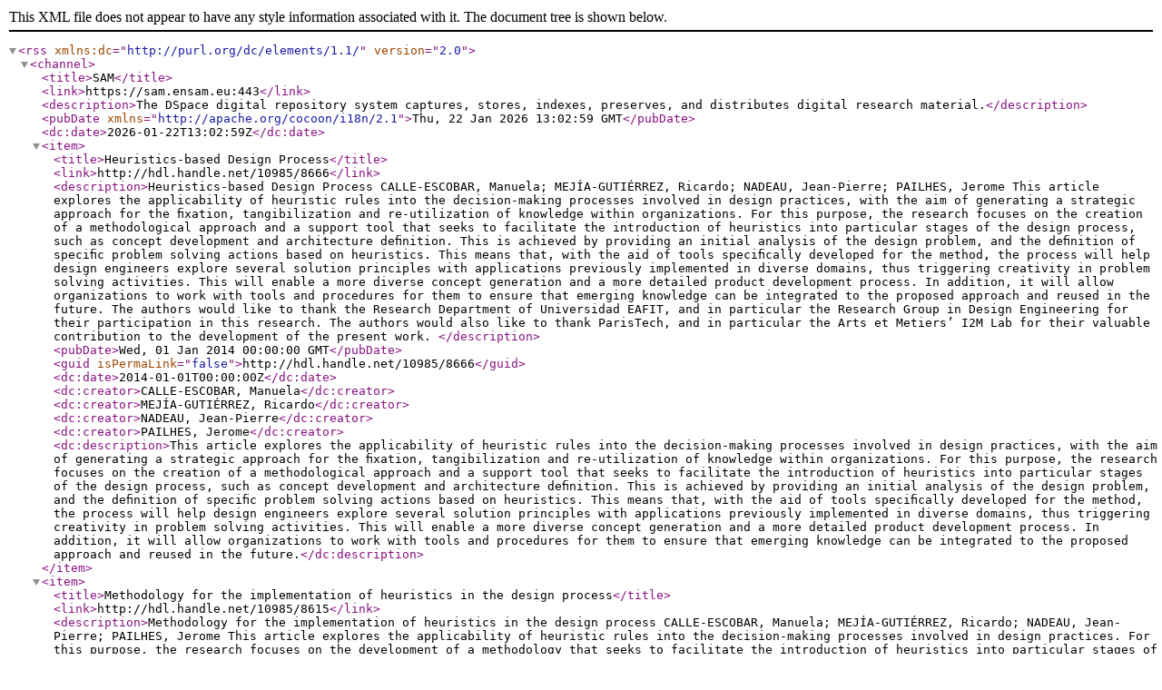

--- FILE ---
content_type: text/xml;charset=utf-8
request_url: https://sam.ensam.eu/feed/rss_2.0/site?author=MEJ%C3%8DA-GUTI%C3%89RREZ,%20Ricardo
body_size: 1750
content:
<?xml version="1.0" encoding="UTF-8"?><rss xmlns:dc="http://purl.org/dc/elements/1.1/" version="2.0">
<channel>
<title>SAM</title>
<link>https://sam.ensam.eu:443</link>
<description>The DSpace digital repository system captures, stores, indexes, preserves, and distributes digital research material.</description>
<pubDate xmlns="http://apache.org/cocoon/i18n/2.1">Thu, 22 Jan 2026 13:02:59 GMT</pubDate>
<dc:date>2026-01-22T13:02:59Z</dc:date>
<item>
<title>Heuristics-based Design Process</title>
<link>http://hdl.handle.net/10985/8666</link>
<description>Heuristics-based Design Process
CALLE-ESCOBAR, Manuela; MEJÍA-GUTIÉRREZ, Ricardo; NADEAU, Jean-Pierre; PAILHES, Jerome
This article explores the applicability of heuristic rules into the decision-making processes involved in design practices, with the aim of generating a strategic approach for the ﬁxation, tangibilization and re-utilization of knowledge within organizations. For this purpose, the research focuses on the creation of a methodological approach and a support tool that seeks to facilitate the introduction of heuristics into particular stages of the design process, such as concept development and architecture deﬁnition. This is achieved by providing an initial analysis of the design problem, and the deﬁnition of speciﬁc problem solving actions based on heuristics. This means that, with the aid of tools speciﬁcally developed for the method, the process will help design engineers explore several solution principles with applications previously implemented in diverse domains, thus triggering creativity in problem solving activities. This will enable a more diverse concept generation and a more detailed product development process. In addition, it will allow organizations to work with tools and procedures for them to ensure that emerging knowledge can be integrated to the proposed approach and reused in the future.
The authors would like to thank the Research Department of Universidad EAFIT, and in particular the Research Group in Design Engineering for their participation in this research. The authors would also like to thank ParisTech, and in particular the Arts et Metiers’ I2M Lab for their valuable contribution to the development of the present work.
</description>
<pubDate>Wed, 01 Jan 2014 00:00:00 GMT</pubDate>
<guid isPermaLink="false">http://hdl.handle.net/10985/8666</guid>
<dc:date>2014-01-01T00:00:00Z</dc:date>
<dc:creator>CALLE-ESCOBAR, Manuela</dc:creator>
<dc:creator>MEJÍA-GUTIÉRREZ, Ricardo</dc:creator>
<dc:creator>NADEAU, Jean-Pierre</dc:creator>
<dc:creator>PAILHES, Jerome</dc:creator>
<dc:description>This article explores the applicability of heuristic rules into the decision-making processes involved in design practices, with the aim of generating a strategic approach for the ﬁxation, tangibilization and re-utilization of knowledge within organizations. For this purpose, the research focuses on the creation of a methodological approach and a support tool that seeks to facilitate the introduction of heuristics into particular stages of the design process, such as concept development and architecture deﬁnition. This is achieved by providing an initial analysis of the design problem, and the deﬁnition of speciﬁc problem solving actions based on heuristics. This means that, with the aid of tools speciﬁcally developed for the method, the process will help design engineers explore several solution principles with applications previously implemented in diverse domains, thus triggering creativity in problem solving activities. This will enable a more diverse concept generation and a more detailed product development process. In addition, it will allow organizations to work with tools and procedures for them to ensure that emerging knowledge can be integrated to the proposed approach and reused in the future.</dc:description>
</item>
<item>
<title>Methodology for the implementation of heuristics in the design  process</title>
<link>http://hdl.handle.net/10985/8615</link>
<description>Methodology for the implementation of heuristics in the design  process
CALLE-ESCOBAR, Manuela; MEJÍA-GUTIÉRREZ, Ricardo; NADEAU, Jean-Pierre; PAILHES, Jerome
This article explores the applicability of heuristic rules into the decision-making processes involved in design practices. For this purpose, the research focuses on the development of a methodology that seeks to facilitate the introduction of heuristics into particular stages of the design process, such as conceptualization and architecture definition, thus triggering creativity in problem solving. This will enable a more diverse concept generation and a more detailed product development process.
</description>
<pubDate>Wed, 01 Jan 2014 00:00:00 GMT</pubDate>
<guid isPermaLink="false">http://hdl.handle.net/10985/8615</guid>
<dc:date>2014-01-01T00:00:00Z</dc:date>
<dc:creator>CALLE-ESCOBAR, Manuela</dc:creator>
<dc:creator>MEJÍA-GUTIÉRREZ, Ricardo</dc:creator>
<dc:creator>NADEAU, Jean-Pierre</dc:creator>
<dc:creator>PAILHES, Jerome</dc:creator>
<dc:description>This article explores the applicability of heuristic rules into the decision-making processes involved in design practices. For this purpose, the research focuses on the development of a methodology that seeks to facilitate the introduction of heuristics into particular stages of the design process, such as conceptualization and architecture definition, thus triggering creativity in problem solving. This will enable a more diverse concept generation and a more detailed product development process.</dc:description>
</item>
<item>
<title>Life cycle analysis in preliminary design stages</title>
<link>http://hdl.handle.net/10985/8566</link>
<description>Life cycle analysis in preliminary design stages
AGUDELO, Lina-María; MEJÍA-GUTIÉRREZ, Ricardo; NADEAU, Jean-Pierre; PAILHES, Jerome
In a design process the product is decomposed into systems along the disciplinary lines. Each stage has its own goals and constraints that must be satisfied and has control over a subset of design variables that describe the overall system. When using different tools to initiate a product life cycle, including the environment and impacts, its noticeable that there is a gap in tools that linked the stages of preliminary design and the stages of materialization. Different eco-design methodologies under the common denominator of the use of a life cycle analysis have been compared in time efficiency of use and in which stages of the life cycle they can be used. A case study was developed by the application of these methodologies to obtain first-hand information and interpretable results to define advantages and disadvantages of the selected methodologies.
</description>
<pubDate>Wed, 01 Jan 2014 00:00:00 GMT</pubDate>
<guid isPermaLink="false">http://hdl.handle.net/10985/8566</guid>
<dc:date>2014-01-01T00:00:00Z</dc:date>
<dc:creator>AGUDELO, Lina-María</dc:creator>
<dc:creator>MEJÍA-GUTIÉRREZ, Ricardo</dc:creator>
<dc:creator>NADEAU, Jean-Pierre</dc:creator>
<dc:creator>PAILHES, Jerome</dc:creator>
<dc:description>In a design process the product is decomposed into systems along the disciplinary lines. Each stage has its own goals and constraints that must be satisfied and has control over a subset of design variables that describe the overall system. When using different tools to initiate a product life cycle, including the environment and impacts, its noticeable that there is a gap in tools that linked the stages of preliminary design and the stages of materialization. Different eco-design methodologies under the common denominator of the use of a life cycle analysis have been compared in time efficiency of use and in which stages of the life cycle they can be used. A case study was developed by the application of these methodologies to obtain first-hand information and interpretable results to define advantages and disadvantages of the selected methodologies.</dc:description>
</item>
</channel>
</rss>
